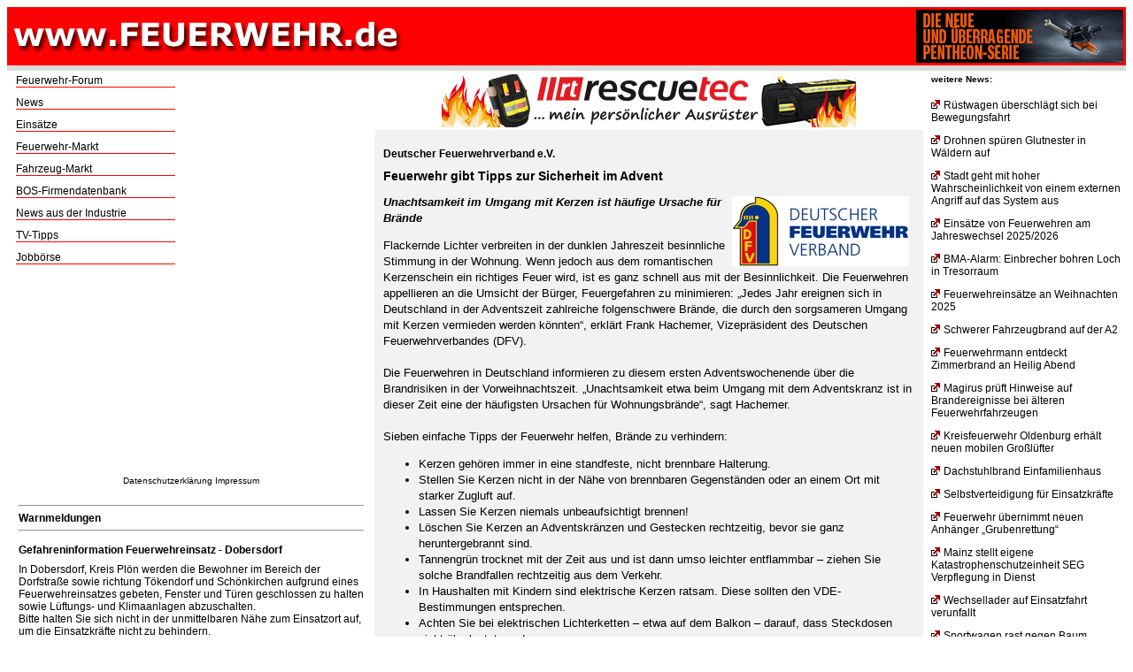

--- FILE ---
content_type: text/html; charset=ISO-8859-1
request_url: http://www.feuerwehr.de/news.php?id=12911
body_size: 10375
content:
<script async src="//pagead2.googlesyndication.com/pagead/js/adsbygoogle.js"></script>
<script>
     (adsbygoogle = window.adsbygoogle || []).push({
          google_ad_client: "ca-pub-1789862954250132",
          enable_page_level_ads: true
     });
</script>

</html><html>
<head>
<meta http-equiv="content-type" content="text/html; charset=ISO-8859-1">
<meta property="og:type" content="website" />
<meta property="og:title" content="Feuerwehr gibt Tipps zur Sicherheit im Advent" />
<meta property="og:image" content="http://www.feuerwehr.de/news/o/b/DFV.jpg" />
<meta property="og:description" content="Flackernde Lichter verbreiten in der dunklen Jahreszeit besinnliche Stimmung in der Wohnung. Wenn jedoch aus dem romantischen Kerzenschein ein richtiges Feuer wird, ist es ganz schnell aus mit der Besinnlichkeit. Die Feuerwehren appellieren an die Umsicht der B&uuml;rger, Feuergefahren zu minimieren: &bdquo;Jedes Jahr ereignen sich in Deutschland in der Adventszeit zahlreiche folgenschwere Br&auml;nde, die durch den sorgsameren Umgang mit Kerzen vermieden werden k&ouml;nnten&ldquo;, erkl&auml;rt Frank Hachemer, Vizepr&auml;sident des Deutschen Feuerwehrverbandes (DFV).
" />


<title>Feuerwehr gibt Tipps zur Sicherheit im Advent</title>

</head>
<style>
	body {
	  background-color: white;
	  font-family: arial, verdana, sans-serif;
	  font-size: 13px;
	}

	#newsSchlagzeile {
	  color: black;	  
	  font-size: 12px;	
	}

	#newsUeberschrift {
	  color: black;	  
	  font-size: 14px;	
	}
	a.newsUeberschrift {
	  color: black;
	  text-decoration: none;
	}
	a.newsUeberschrift:hover {
	  	color:blue;
	  	text-decoration:underline;
	}
			
	#newsText {
	  font-size: 12px;	
	  color: black;
	  line-height:1.5em;
//	  text-indent:15px;
	}
		
	div.newsListe {
	  font-size: 12px;	
	}

	div.newsText {
	  font-size: 13px;	
	  line-height:1.4em;
	}

	div.box  {
		width: 510px;
		background: #F2F2F2;
		margin-top: 3px;
	  	margin-right: 3px;
	  	margin-bottom: 3px;
	  	margin-left: 3px;
	  	padding: 10px 10px 10px 10px;
	}	

	div.newsBox  {
		width: 600px;
		background: #F2F2F2;
		margin-top: 3px;
	  	margin-right: 3px;
	  	margin-bottom: 3px;
	  	margin-left: 3px;
	  	padding: 10px 10px 10px 10px;
	}	

	div.navNewsRechts {
	  	font-size: 12px;	
		text-align: right;	
	}
	
	div.beitragsVerknuepfung {
		line-height:1.5em;
	  	font-size: 12px;		
	}
	


</style>
<body>

<table width="100%" bgcolor="red"><tr><td><a href=/ target="_parent"><img src="b/f.jpg" border="0" width="446" heigth="40"></a></td><td align="right"><a href=http://www.feuerwehr.de/banner3/klick.php?id=1 target="_blank"><img src="http://www.feuerwehr.de/ba/holmatro1.gif" heigth="60 width="234" border="0"></a><br> 
</td></tr></table><table bgcolor="#DCDCDC" border="0" width="100%"><td></td></table><table cellpadding="2"><td><td width="180" valign="top"><a href="http://www.feuerwehr-forum.de" target="_blank" style="COLOR: black; TEXT-DECORATION: none; COLOR: black; TEXT-DECORATION: none">Feuerwehr-Forum</a><br><img src="/b/r.gif" border="0"><br>
<img src="/b/p.gif" width="10"><br>

<a href="/" target="_parent" style="COLOR: black; TEXT-DECORATION: none; COLOR: black; TEXT-DECORATION: none">News</a><br><img src="/b/r.gif" border="0"><br>
<img src="/b/p.gif" width="10"><br>

<!-- 
<a href="/newsletter/anmelden.php"  target="_parent" style="COLOR: black; TEXT-DECORATION: none; COLOR: black; TEXT-DECORATION: none">Newsletter</a><br><img src="/b/r.gif" border="0"><br>
<img src="/b/p.gif" width="10"><br>



<a href="/magazin"  target="_parent" style="COLOR: black; TEXT-DECORATION: none; COLOR: black; TEXT-DECORATION: none">Magazin</a><br><img src="/b/r.gif" border="0"><br>
<img src="/b/p.gif" width="10"><br>
-->
 
<a href="/einsatz/berichte" target="_blank" style="COLOR: black; TEXT-DECORATION: none; COLOR: black; TEXT-DECORATION: none">Einsätze</a><br><img src="/b/r.gif" border="0"><br>
<img src="/b/p.gif" width="10"><br>
<a href="/markt" target="_blank" style="COLOR: black; TEXT-DECORATION: none; COLOR: black; TEXT-DECORATION: none">Feuerwehr-Markt</a><br><img src="/b/r.gif" border="0"><br>
<img src="/b/p.gif" width="10"><br>
<a href="/fahrzeuge" target="_blank" style="COLOR: black; TEXT-DECORATION: none; COLOR: black; TEXT-DECORATION: none">Fahrzeug-Markt</a><br><img src="/b/r.gif" border="0"><br>
<img src="/b/p.gif" width="10"><br>

<!-- 
<a href="/fahrzeugdatenbank"  target="_blank" style="COLOR: black; TEXT-DECORATION: none; COLOR: black; TEXT-DECORATION: none">Fahrzeugdatenbank</a><br><img src="/b/r.gif" border="0"><br>
<img src="/b/p.gif" width="10"><br>
-->
<a href="/bos-firmen"  target="_parent" style="COLOR: black; TEXT-DECORATION: none; COLOR: black; TEXT-DECORATION: none">BOS-Firmendatenbank</a><br><img src="/b/r.gif" border="0"><br>
<img src="/b/p.gif" width="10"><br>
 
<a href="http://www.feuerwehr.de/index.php?gruppenId=1020"  style="COLOR: black; TEXT-DECORATION: none; COLOR: black; TEXT-DECORATION: none">News aus der Industrie</a><br><img src="/b/r.gif" border="0"><br>
<img src="/b/p.gif" width="10"><br>

<a href="/tv-tipps"  target="_parent" style="COLOR: black; TEXT-DECORATION: none; COLOR: black; TEXT-DECORATION: none">TV-Tipps</a><br><img src="/b/r.gif" border="0"><br>
<img src="/b/p.gif" width="10"><br>

<!-- 
<a href="/termine" target="_blank" style="COLOR: black; TEXT-DECORATION: none; COLOR: black; TEXT-DECORATION: none">Termine</a><br><img src="/b/r.gif" border="0"><br>
<img src="/b/p.gif" width="10"><br>
-->
 
<a href="/jobs" target="_blank" style="COLOR: black; TEXT-DECORATION: none; COLOR: black; TEXT-DECORATION: none">Jobbörse</a><br><img src="/b/r.gif" border="0"><br>
<img src="/b/p.gif" width="10"><br>

<!-- 
<a href="/buecher" target="_blank" style="COLOR: black; TEXT-DECORATION: none; COLOR: black; TEXT-DECORATION: none">Feuerwehr-Bücher</a><br><img src="/b/r.gif" border="0"><br>
<img src="/b/p.gif" width="10"><br>
<a href="/video" target="_blank" style="COLOR: black; TEXT-DECORATION: none; COLOR: black; TEXT-DECORATION: none">Feuerwehr-Videoclips</a><br><img src="/b/r.gif" border="0"><br>
-->

</font>
<img src="/b/p.gif" alt="p" width="15"><br>
<center>

<script async src="//pagead2.googlesyndication.com/pagead/js/adsbygoogle.js"></script><!-- Startseite www.FEUERWEHR.de 200x200 --><ins class="adsbygoogle"     style="display:inline-block;width:200px;height:200px"     data-ad-client="ca-pub-1789862954250132"     data-ad-slot="3909234403"></ins><script>(adsbygoogle = window.adsbygoogle || []).push({});</script>

<p><a href="/datenschutz.htm" target="_blank" style="font-size: 10; COLOR: black; TEXT-DECORATION: none; COLOR: black; TEXT-DECORATION: none">Datenschutzerkl&auml;rung</a>
<a href="/impressum"  target="_parent" style="font-size: 10; COLOR: black; TEXT-DECORATION: none; COLOR: black; TEXT-DECORATION: none">Impressum</a></p>



<style>
 
    td {
 
        font-size:12px;
 
    }
 

 
    .quelle {
 
        font-size:10px;
 
    }
 

 
</style>
 

 
<table><tr><td><hr><b>Warnmeldungen</b><hr></tr></td><tr><td></tr></td><tr><td><b>Gefahreninformation Feuerwehreinsatz - Dobersdorf</b></tr></td><tr><td></tr></td><tr><td>In Dobersdorf, Kreis Plön werden die Bewohner im Bereich der Dorfstraße sowie richtung Tökendorf und Schönkirchen aufgrund eines Feuerwehreinsatzes gebeten, Fenster und Türen geschlossen zu halten sowie Lüftungs- und Klimaanlagen abzuschalten.<br/>Bitte halten Sie sich nicht in der unmittelbaren Nähe zum Einsatzort auf, um die Einsatzkräfte nicht zu behindern.</div></tr></td><tr><td align="right" class='quelle'><a href="https://warnung.bund.de/" target="_blank">Integrierte Regionalleitstelle Mitte (Kiel)
 
Westring 325
 
24116 Kiel</a></td></tr><tr><td align="right" class='quelle'>31.01.2026 10:25</td></tr><tr><td><hr></td></tr></tr></td><tr><td></tr></td><tr><td><b>Eiswarnung - Kreise Ostholstein, Herzogtum-Lauenburg, Stormarn</b></tr></td><tr><td></tr></td><tr><td>Betreten SIe bitte keine Eisflächen<br/>Seit Freitagmittag (23.01.2026) wurden der Polizeiregionalleitstelle Lübeck mehrere Personen auf Eisflächen gemeldet, unter anderem in Lübeck auf der Wakenitz im Bereich der Moltkebrücke, in Ratekau auf dem Ruppersdorfer See und in Pönitz auf dem Großen Pönitzer See.<br/>Die Polizei warnt in diesem Zusammenhang aktuell noch einmal vor Betreten der Eisflächen.<br/>Insbesondere auf großen Seen und auf Fließgewässern ist die Eisschicht trotz der Minusgrade nicht tragfähig.<br/>Beim Betreten und möglichem Einbruch in das eiskalte Wasser droht Lebensgefahr.<br/>Bringen Sie sich nicht in Gefahr, seien Sie Vorbild und erklären Sie insbesondere (ihren) Kindern die aktuelle Situation. So können Sie auch Polizei, Feuerwehr und Rettungsdienst unterstützen und umfangreiche Einsatzlagen vermeiden.</tr></td><tr><td>Polizeiliche Regionalleitstelle Süd<br/><br/>045129079240</div></tr></td><tr><td align="right" class='quelle'><a href="https://warnung.bund.de/" target="_blank">Integrierte Regionalleitstelle Süd
 
Mommsenstraße 13
 
23843 Bad Oldesloe</a></td></tr><tr><td align="right" class='quelle'>23.01.2026 16:33</td></tr><tr><td><hr></td></tr></tr></td><tr><td></tr></td><tr><td><b>4. Aktualisierung! - Beeinträchtigung des Trinkwassers - Chlorungsmaßnahmen - Biringen, Fürweiler, Gerlfangen, und Oberesch der Gde. Rehlingen-Siersburg</b></tr></td><tr><td></tr></td><tr><td>UPDATE vom 13.01.2026<br/>Im Bereich der Gemeinde Rehlingen-Siersburg – in den Ortsteilen Biringen, Fürweiler, Gerlfangen und Oberesch - finden auch weiterhin Chlorungsmaßnahmen des Trinkwassers statt.<br/>Infolge der Schutzchlorung kann das Trinkwasser in den betroffenen Ortsteilen leicht nach Chlor riechen. Von dem Chlorgehalt geht jedoch keine Gesundheitsgefährdung aus –<br/>das Wasser kann uneingeschränkt genutzt werden.<br/>Die Babynahrung sollte bis zum Ende der Schutzchlorung weiterhin mit abgepacktem Wasser zubereitet werden.<br/>Es erfolgt eine erneute Information an die Bevölkerung, sobald die vorsorgliche Schutzchlorung beendet wird.<br/>Für Rückfragen erreichen Sie uns jederzeit unter folgender Telefon-Notrufnummer:<br/>06835 501933<br/>************************************************************<br/>UPDATE zur Pressemitteilung vom 14.08.2025 bzw. 18.08.2025:<br/>21.08.2025 | Bakteriologische Beeinträchtigung des Trinkwassers<br/>Abkochgebot für die betroffenen Ortsteile der Gemeinde Rehlingen-Siersburg aufgehoben.<br/>Im Bereich der Gemeinde Rehlingen-Siersburg – in den Ortsteilen Biringen, Fürweiler, Gerlfangen, Hemmersdorf und Oberesch – wurde im Rahmen von Routinekontrollen des Trinkwassers eine mikrobiologische Verunreinigung festgestellt.<br/>In Trinkwassernetzen der betroffenen Ortsteile Biringen, Fürweiler, Gerlfangen und Oberesch konnte die Schutzchlorung nachgewiesen werden. Somit ist das Abkochgebot, in Absprache mit dem Gesundheitsamt Saarlouis, aufgehoben worden. Für Hemmersdorf wurde das Abkochgebot bereits am 18.08.2025 aufgehoben.<br/>Infolge der Schutzchlorung kann das Trinkwasser in den betroffenen Ortsteilen leicht nach Chlor riechen. Von dem Chlorgehalt geht jedoch keine Gesundheitsgefährdung aus – das Wasser kann uneingeschränkt genutzt werden.<br/>Die Babynahrung sollte bis zum Ende der Schutzchlorung weiterhin mit abgepacktem Wasser zubereitet werden.<br/>Da weiterhin – u. a. in den Nachtstunden – Spülvorgänge im Netz stattfinden, kann insbesondere im Ortsteil Biringen mit dem Auftreten von Trübung im Trinkwasser gerechnet werden.<br/>Die Trübung des Trinkwassers ist gesundheitlich unbedenklich.<br/>Mit Aufheben des Abkochgebotes bittet die TWRS heute nochmals um Verständnis für die ergriffenen Maßnahmen, welche vorsorglich zum Schutze der Gesundheit der angeschlossenen Kunden, ergriffen wurden.<br/>Die TWRS möchte an dieser Stelle ihren Dank ausdrücken, wie besonnen die Kunden auf die nachvollziehbaren Unannehmlichkeiten, die in den vergangenen Tagen entstanden sind, reagiert haben.<br/>Als lokale Wasserversorger verfolgt die TWRS das Ziel, zu jederzeit Wasser in ausreichender Menge und guter Qualität für die Kunden zur Verfügung zu stellen.<br/>Aufgrund dieser hohen Ansprüche – auch an die Beprobung – konnte frühzeitig reagiert und gehandelt werden und die Wasserversorgung im gesamten Versorgungsgebiet der TWRS zu jedem Zeitpunkt aufrechterhalten werden.<br/>Es erfolgt eine erneute Information an die Bevölkerung, sobald die vorsorgliche Schutzchlorung beendet wird.<br/>Für Rückfragen erreichen Sie uns jederzeit unter folgender Telefon-Notrufnummer:<br/>06835 501933<br/>************************************************************************<br/>UPDATE zur Pressemitteilung vom 14.08.2025:<br/>Bakteriologische Beeinträchtigung des Trinkwassers:<br/>Abkochgebot für den Ortsteil Hemmersdorf der Gemeinde Rehlingen-Siersburg aufgehoben<br/>Im Bereich der Gemeinde Rehlingen-Siersburg – in den Ortsteilen Biringen, Fürweiler, Gerlfangen,<br/>Hemmersdorf und Oberesch – wurde im Rahmen von Routinekontrollen des Trinkwassers eine mikrobiologische Verunreinigung festgestellt.<br/>Für den Ortsteil Hemmersdorf konnte eine Beeinträchtigung des Trinkwassers d 
urch eine Nachprobe ausgeschlossen werden: Für den Ortsteil Hemmersdorf sind daher alle Maßnahmen aufgehoben.<br/>Für die Ortsteile Biringen, Fürweiler, Gerlfangen und Oberesch bleibt das Abkochgebot bestehen.<br/>Die Ursache der Verunreinigung wird geklärt und Maßnahmen zur Behebung der Störung sind eingeleitet. Unter anderem werden engmaschige bakteriologische Kontrollen durchgeführt.<br/>Für Rückfragen erreichen Sie die TWRS jederzeit unter folgender Telefon-Notrufnummer:<br/>06835 501933<br/>******************************************************************************<br/>Frühere Meldung vom 14.08.2025<br/>Bakteriologische Beeinträchtigung des Trinkwassers<br/>Abkochgebot für die Ortsteile Biringen, Fürweiler, Gerlfangen, Hemmersdorf und Oberesch der Gemeinde Rehlingen-Siersburg<br/><br/>Im Bereich der Gemeinde Rehlingen-Siersburg – in den Ortsteilen Biringen, Fürweiler, Gerlfangen, Hemmerasdorf und Oberesch – wurde im Rahmen von Routinekontrollen des Trinkwassers eine mikrobiologische Verunreinigung festgestellt.<br/>Es sind nur die genannten Ortsteile betroffen!<br/>Diese mikrobiologische Verunreinigung kann unter Umständen Ihre Gesundheit beeinträchtigen.<br/>Die Ursache der Verunreinigung wird geklärt und Maßnahmen zur Behebung der Störung sind eingeleitet. Unter anderem werden engmaschige bakteriologische Kontrollen durchgeführt.<br/>In Abstimmung mit dem Gesundheitsamt Saarlouis wurde, gemäß dem bestehenden Maßnahmenplan nach Trinkwasserverordnung, ab dem 14.08.2025 eine Schutzchlorung angeordnet.<br/>Mit der Wirkung der Schutzchlorung ist zu Beginn der KW 34 zu rechnen. Von nun an gilt ein Abkochgebot!<br/><br/>Dies bedeutet, dass Sie das Wasser für die nachfolgend aufgeführten Zwecke mindestens 3 Minuten sprudelnd kochen lassen müssen:<br/>• Zubereitung von Nahrung, insbesondere für Säuglinge, Kleinkinder, Alte und Kranke<br/>• Abwaschen von Salaten, Gemüse und Obst<br/>• Herstellen von Eiswürfeln zur Kühlung von Getränken<br/>• Zähneputzen<br/>• medizinische Zwecke (Reinigung von Wunden, Nasenspülung etc.)<br/>Das gekochte und soweit wie nötig abgekühlte Wasser können Sie wie bisher verwenden. Die Körperpflege (Waschen, Duschen, Baden) kann mit nicht abgekochtem Wasser erfolgen, sofern darauf geachtet wird, dass das Wasser nicht getrunken wird bzw. auf offene Wunden kommt. Für die Toilettenspülung benötigen Sie kein abgekochtes Wasser.<br/>Für Haustiere und Vieh benötigen Sie kein abgekochtes Wasser. Bitte informieren Sie auch Ihre Mitbewohner und Nachbarn über diese Maßnahmen! Wir werden Sie umgehend informieren, wenn das Wasser wieder uneingeschränkt genutzt werden kann oder das Abkochgebot aufgehoben werden kann.</tr></td><tr><td>TWRS Technische Werke der Gemeinde Rehlingen-Siersburg GmbH<br/>06835 501933</div></tr></td><tr><td align="right" class='quelle'><a href="https://warnung.bund.de/" target="_blank">Katastrophenschutzbehörde LK Saarlouis
 
Kaiser-Wilhelm-Straße 4-6
 
66740 Saarlouis</a></td></tr><tr><td align="right" class='quelle'>13.01.2026 12:09</td></tr><tr><td><hr></td></tr></tr></td><tr><td></tr></td><tr><td><b>Geflügelpest - Vorsorgliche Aufstallung im Landkreis Cuxhaven - Landkreis Cuxhaven</b></tr></td><tr><td></tr></td><tr><td>Der Landkreis Cuxhaven hat aufgrund des aktuellen Gefügelpestgeschehens und zahlreicher positiver Nachweise bei Wildvögeln gestern eine Tierseuchenbehördliche  Allgemeinverfügung herausgegeben.<br/>Damit sind alle Geflügelhaltungen mit mehr 50 Tieren im Landkreis Cuxhaven verpflichtet, ihr Geflügel aufzustallen. Ziel ist der Schutz vor einer Einschleppung der Geflügelpest in Hausgeflügelbestände. Auch Kleinstgeflügelhaltungen mit bis zu 50 Tieren sind angehalten, auf Grundlage einer eigenen Risikobewertung geeignete Schutzmaßnahmen zu ergreifen. Dazu kann auch die Aufstallung des Geflügels gehören.<br/>Die Tierseuchenbehördliche Allgemeinverfügung Nr. 02/2025 CUX zur Anordnung der Aufstallung von Geflügel zum Schutz gegen Aviäre Influenza wurde am 29.10.2025 auf der Internetseite des Landkreises Cuxhaven veröffentlicht.<br/>Verhalten im Umgang mit Hausgeflügel:<br/>Über die Allgemeinverfügung hinaus sind Tierhalterinnen und Tierhalter aufgefordert, die einschlägig empfohlenen Biosicherheitsmaßnahmen in ihren Beständen und Tierhaltungen zu überprüfen und konsequent einzuhalten.<br/>Hausgeflügelbestände, auch Hobbyhaltungen, werden dringend gebeten, bereits einen ersten verdacht von Vogelgrippe in der Geflügelhaltung unverzüglich dem Bereich Veterinärwesen des Landkreises unter der Telefonnummer 04721 66-2132 zu melden. Nachts sowie an den Wochenend- und Feiertagen ist die Rufbereitschaft des Bereichs Veterinärwesens für Notfälle über die Leitstelle unter der Notrufnummer 112 erreichbar.<br/>Verhalten im Umgang mit Wildvögeln:<br/>In der Natur verhaltensauffällig erscheinende Wildvögel (Kopfkreisen, einseitiger Flügelschlag, Fluchtunfähigkeit, etc.) sollen auf keinen Fall berührt oder gar eingefangen und mitgenommen werden, um so zusätzlichen Stress für die betroffenen Tiere zu vermeiden.<br/>Der Landkreis bittet darum, Funde von toten oder verhaltensauffälligen Wildvögeln über das Formular auf der Internetseite des Landkreises (in der Kopfseite der Seite) zu melden. Das Virus ist in der Natur verbreitet und hoch ansteckend. Es gibt keine Möglichkeit, infizierten Vögeln zu helfen oder sie zu retten. Da es für infizierte Vögel nachweislich keine Heilungschancen gibt, werden sie zunächst in der Natur belassen. Die Meldungen über Totfunde werden täglich beim Bereich Veterinärwesen erfasst und die Tiere zeitnah von Mitarbeitenden des Bereiches Veterinärwesen eingesammelt sowie fachgerecht entsorgt.</div></tr></td><tr><td align="right" class='quelle'><a href="https://warnung.bund.de/" target="_blank">Feuerwehr- und Rettungsleitstelle Stade
 
Ohle Kamp 3
 
21684 Stade</a></td></tr><tr><td align="right" class='quelle'>30.10.2025 20:28</td></tr><tr><td><hr></td></tr></tr></td><tr><td></tr></td><tr><td><b>giftige Rauchwolke duch brennenden LKW mit Batterieschrott - Rastplatz Marienborn Süd</b></tr></td><tr><td></tr></td><tr><td>durch den Brand eines LKW, beladen mit Batterien, zoieht eine Rauchwolke in Rtg Westen</div></tr></td><tr><td align="right" class='quelle'><a href="https://warnung.bund.de/" target="_blank">Feuerwehr und Rettungsleitstelle Helmstedt
 
Dieselstrasse 24
 
38440 Wolfsburg</a></td></tr><tr><td align="right" class='quelle'>26.09.2025 04:14</td></tr><tr><td><hr></td></tr></tr></td><tr><td></tr></td><tr><td><b>Sirenentest der Städte Weinheim, Hemsbach und der Gemeinde Laudenbach - Weinheim, Hemsbach, Laudenbach</b></tr></td><tr><td></tr></td><tr><td>Sirenentest in den Städten Weinheim, Hemsbach und der Gemeinde Laudenbach.<br/>In den Städten Weinheim, Hemsbach und der Gemeinde Laudenbach ein Sirenentest durchgeführt. Es besteht keine Gefahr und es ist keine Handlung erforderlich!</tr></td><tr><td>Freiwillige Feuerwehr Weinheim / Freiwillige Feuerwehr Hemsbach / Freiwillige Feuerwehr Laudenbach</div></tr></td><tr><td align="right" class='quelle'><a href="https://warnung.bund.de/" target="_blank">Innenministerium Baden-Württemberg durch Auslösestelle Lagezentrum der Landesregierung
 
Willy-Brandt-</a></td></tr><tr><td align="right" class='quelle'>11.07.2025 18:08</td></tr><tr><td><hr></td></tr></tr></td><tr><td></tr></td><tr><td><b>Afrikanische Schweinepest im Landkreis Groß-Gerau - Landkreis Groß-Gerau</b></tr></td><tr><td></tr></td><tr><td style="word-break:break-all;word-wrap:break-word">Informationen über die Afrikanische Schweinepest im Landkreis Groß-Gerau finden Sie unter www.kreisgg.de</tr></td><tr><td>Kreisausschuss des Kreises Groß-Gerau<br/>06152 989-0</div></tr></td><tr><td align="right" class='quelle'><a href="https://warnung.bund.de/" target="_blank">BBK-ISC-131 shortCode:BBK-ISC-011</a></td></tr><tr><td align="right" class='quelle'>17.04.2025 12:52</td></tr><tr><td><hr></td></tr></tr></td><tr><td></tr></td><tr><td><b>Betrieb Infotelefon im Rahmen des Ausbruchs der Afrikanischen Schweinepest - Stadt Darmstadt</b></tr></td><tr><td></tr></td><tr><td>Zentrale Leitstelle Stadt Darmstadt meldet: Das Infotelefon der Stadt Darmstadt ist ab sofort täglich von 07:30 Uhr bis 18:00 Uhr unter der Rufnummer 06151 / 115 erreichbar.</tr></td><tr><td>Das Infotelefon der Stadt Darmstadt ist ab sofort täglich von 07:30 Uhr bis 18:00 Uhr unter der Rufnummer 06151 / 115 erreichbar.<br/>06151 / 115</div></tr></td><tr><td align="right" class='quelle'><a href="https://warnung.bund.de/" target="_blank">Melden Sie Funde von toten Wildschweinen der Veterinärbehörde (Mail an: asp@darmstadt.de).
 

 
In den R</a></td></tr><tr><td align="right" class='quelle'>23.07.2024 14:28</td></tr><tr><td><hr></td></tr></table> 

</center>
<br><img src="/b/p.gif" width="10" alt="p"><br>

<p><a href="/datenschutz.htm" target="_blank" style="font-size: 10; COLOR: black; TEXT-DECORATION: none; COLOR: black; TEXT-DECORATION: none">Datenschutzerkl&auml;rung</a></p>
<p><a href="/impressum"  target="_parent" style="font-size: 10; COLOR: black; TEXT-DECORATION: none; COLOR: black; TEXT-DECORATION: none">Impressum</a></p>

</td><td valign="top"><center><a href="http://www.feuerwehr.de/banner/klick.php?id=5&amp;sid=5" target="_blank"><img src="http://www.feuerwehr.de/ba/rt_Holster_Taschen.jpg" height="60" width="468" border="0" alt="banner"></a><br> 
</center><div class="newsBox"><h2 id="newsSchlagzeile">Deutscher Feuerwehrverband e.V.</h2><h1 id="newsUeberschrift">Feuerwehr gibt Tipps zur Sicherheit im Advent</h1><div class="newsText"><p><em><strong><img alt="" src="http://www.feuerwehr.de/news/o/b/DFV.jpg" style="border-style:solid; border-width:0px; float:right; height:79px; margin:2px 6px; width:200px" />Unachtsamkeit im Umgang mit Kerzen ist h&auml;ufige Ursache f&uuml;r Br&auml;nde</strong></em></p>

<p>Flackernde Lichter verbreiten in der dunklen Jahreszeit besinnliche Stimmung in der Wohnung. Wenn jedoch aus dem romantischen Kerzenschein ein richtiges Feuer wird, ist es ganz schnell aus mit der Besinnlichkeit. Die Feuerwehren appellieren an die Umsicht der B&uuml;rger, Feuergefahren zu minimieren: &bdquo;Jedes Jahr ereignen sich in Deutschland in der Adventszeit zahlreiche folgenschwere Br&auml;nde, die durch den sorgsameren Umgang mit Kerzen vermieden werden k&ouml;nnten&ldquo;, erkl&auml;rt Frank Hachemer, Vizepr&auml;sident des Deutschen Feuerwehrverbandes (DFV).<br />
<br />
Die Feuerwehren in Deutschland informieren zu diesem ersten Adventswochenende &uuml;ber die Brandrisiken in der Vorweihnachtszeit. &bdquo;Unachtsamkeit etwa beim Umgang mit dem Adventskranz ist in dieser Zeit eine der h&auml;ufigsten Ursachen f&uuml;r Wohnungsbr&auml;nde&ldquo;, sagt Hachemer.&nbsp;<br />
<br />
Sieben einfache Tipps der Feuerwehr helfen, Br&auml;nde zu verhindern:</p>

<ul>
	<li>Kerzen geh&ouml;ren immer in eine standfeste, nicht brennbare Halterung.</li>
	<li>Stellen Sie Kerzen nicht in der N&auml;he von brennbaren Gegenst&auml;nden oder an einem Ort mit starker Zugluft auf.</li>
	<li>Lassen Sie Kerzen niemals unbeaufsichtigt brennen!</li>
	<li>L&ouml;schen Sie Kerzen an Adventskr&auml;nzen und Gestecken rechtzeitig, bevor sie ganz heruntergebrannt sind.</li>
	<li>Tannengr&uuml;n trocknet mit der Zeit aus und ist dann umso leichter entflammbar &ndash; ziehen Sie solche Brandfallen rechtzeitig aus dem Verkehr.</li>
	<li>In Haushalten mit Kindern sind elektrische Kerzen ratsam. Diese sollten den VDE-Bestimmungen entsprechen.</li>
	<li>Achten Sie bei elektrischen Lichterketten &ndash; etwa auf dem Balkon &ndash; darauf, dass Steckdosen nicht &uuml;berlastet werden.</li>
</ul>
<br><br>Deutscher Feuerwehrverband e.V.</div><div class="navNewsRechts"><p align="right"><a href="index.php?id=12911" class="newsUeberschrift"><< zurück</a></p></div><div class="beitragsVerknuepfung"><p>Themengruppe: <a href="index.php?gruppenId=1035">Brandschutztipps</a></p></div></div></td><td valign="top"> <div class="newsListe"><H5>weitere News:</H5><p><a href="news.php?id=14692" class="newsUeberschrift"><img src="p.gif" border="0">Rüstwagen überschlägt sich bei Bewegungsfahrt</a></p><p><a href="news.php?id=14691" class="newsUeberschrift"><img src="p.gif" border="0">Drohnen spüren Glutnester in Wäldern auf</a></p><p><a href="news.php?id=14690" class="newsUeberschrift"><img src="p.gif" border="0">Stadt geht mit hoher Wahrscheinlichkeit von einem externen Angriff auf das System aus</a></p><p><a href="news.php?id=14689" class="newsUeberschrift"><img src="p.gif" border="0">Einsätze von Feuerwehren am Jahreswechsel 2025/2026</a></p><p><a href="news.php?id=14687" class="newsUeberschrift"><img src="p.gif" border="0">BMA-Alarm: Einbrecher bohren Loch in Tresorraum</a></p><p><a href="news.php?id=14688" class="newsUeberschrift"><img src="p.gif" border="0">Feuerwehreinsätze an Weihnachten 2025</a></p><p><a href="news.php?id=14686" class="newsUeberschrift"><img src="p.gif" border="0">Schwerer Fahrzeugbrand auf der A2</a></p><p><a href="news.php?id=14685" class="newsUeberschrift"><img src="p.gif" border="0">Feuerwehrmann entdeckt Zimmerbrand an Heilig Abend</a></p><p><a href="news.php?id=14684" class="newsUeberschrift"><img src="p.gif" border="0">Magirus prüft Hinweise auf Brandereignisse bei älteren Feuerwehrfahrzeugen</a></p><p><a href="news.php?id=14683" class="newsUeberschrift"><img src="p.gif" border="0">Kreisfeuerwehr Oldenburg erhält neuen mobilen Großlüfter</a></p><p><a href="news.php?id=14681" class="newsUeberschrift"><img src="p.gif" border="0">Dachstuhlbrand Einfamilienhaus</a></p><p><a href="news.php?id=14679" class="newsUeberschrift"><img src="p.gif" border="0">Selbstverteidigung für Einsatzkräfte</a></p><p><a href="news.php?id=14678" class="newsUeberschrift"><img src="p.gif" border="0">Feuerwehr übernimmt neuen Anhänger „Grubenrettung“</a></p><p><a href="news.php?id=14680" class="newsUeberschrift"><img src="p.gif" border="0">Mainz stellt eigene Katastrophenschutzeinheit SEG Verpflegung in Dienst</a></p><p><a href="news.php?id=14677" class="newsUeberschrift"><img src="p.gif" border="0">Wechsellader auf Einsatzfahrt verunfallt</a></p><p><a href="news.php?id=14676" class="newsUeberschrift"><img src="p.gif" border="0">Sportwagen rast gegen Baum</a></p><p><a href="news.php?id=14675" class="newsUeberschrift"><img src="p.gif" border="0">80-Jährige nach Tagen lebend gefunden</a></p><p><a href="news.php?id=14674" class="newsUeberschrift"><img src="p.gif" border="0">Brand eines Vollernters zwischen den Weinreben</a></p><p><a href="news.php?id=14673" class="newsUeberschrift"><img src="p.gif" border="0">Verkehrsunfall mit Rettungswagen - Zwei Menschen verletzt</a></p><p><a href="news.php?id=14672" class="newsUeberschrift"><img src="p.gif" border="0">Durchsuchung nach Verdacht der Amtsanmaßung - umfangreiche Beweismittel sichergestellt</a></p><p><a href="news.php?id=14671" class="newsUeberschrift"><img src="p.gif" border="0">Löschfahrzeug kollidiert bei Einsatzfahrt mit Straßenbahn</a></p><p><a href="news.php?id=14670" class="newsUeberschrift"><img src="p.gif" border="0">Unfall mit Joggerin bei Feuerwehreinsatz</a></p><p><a href="news.php?id=14669" class="newsUeberschrift"><img src="p.gif" border="0">PKW kollidiert mit Löschfahrzeug</a></p><p><a href="news.php?id=14668" class="newsUeberschrift"><img src="p.gif" border="0">Leeres Storchennest brennt auf Hochspannungsmast</a></p><p><a href="news.php?id=14667" class="newsUeberschrift"><img src="p.gif" border="0">Großbrand einer Turnhalle</a></p><p><a href="news.php?id=14666" class="newsUeberschrift"><img src="p.gif" border="0">Lkw-Brand auf Autobahn</a></p><p><a href="news.php?id=14665" class="newsUeberschrift"><img src="p.gif" border="0">Zoll stoppt Feuerwehr-Oldtimer auf der BAB 5</a></p><p><a href="news.php?id=14664" class="newsUeberschrift"><img src="p.gif" border="0">Start frei für Würstle-Wild Fahrzeugbau!</a></p><p><a href="news.php?id=14663" class="newsUeberschrift"><img src="p.gif" border="0">Festnahme nach Diebstahl aus Rettungswagen der Feuerwehr</a></p><p><a href="news.php?id=14662" class="newsUeberschrift"><img src="p.gif" border="0">Verkehrsunfall fordert ein Todesopfer</a></p><p><a href="news.php?id=14661" class="newsUeberschrift"><img src="p.gif" border="0">Farbenfrohe Hingucker am Arnsberger Bahnhof</a></p><p><a href="news.php?id=14660" class="newsUeberschrift"><img src="p.gif" border="0">Verkehrsunfall mit mehreren Verletzten - Rettung durch unbefugte Personen erheblich behindert</a></p><p><a href="news.php?id=14659" class="newsUeberschrift"><img src="p.gif" border="0">Brand einer Lagerhalle eines Entsorgungsunternehmen</a></p><p><a href="news.php?id=14658" class="newsUeberschrift"><img src="p.gif" border="0">Feuerwehr Huntlosen widmet sich besonderem Hobby und veranstaltet ersten Blaulichtspottertag</a></p><p><a href="news.php?id=14657" class="newsUeberschrift"><img src="p.gif" border="0">Feuerwehrunterricht als Schulfach</a></p><p><a href="news.php?id=14656" class="newsUeberschrift"><img src="p.gif" border="0">Eigenunfall bei Einsatzfahrt</a></p><p><a href="news.php?id=14654" class="newsUeberschrift"><img src="p.gif" border="0">Einbruch in Feuerwache - Ermittlungen eingeleitet</a></p><p><a href="news.php?id=14652" class="newsUeberschrift"><img src="p.gif" border="0">Zugführung mit System und Klarheit: Das Handwerkszeug für den Einsatz</a></p><p><a href="news.php?id=14653" class="newsUeberschrift"><img src="p.gif" border="0">Regionalexpress entgleist - Tote und Verletzte</a></p><p><a href="news.php?id=14651" class="newsUeberschrift"><img src="p.gif" border="0">Feuerwehr-Azubi Jonas Eberhard spendet Stammzellen für einen unbekannten Patienten</a></p><p><a href="news.php?id=14650" class="newsUeberschrift"><img src="p.gif" border="0">Sirenen heulen, aber werden nicht überall in voller Lautstärke wahrgenommen</a></p><p><a href="news.php?id=14649" class="newsUeberschrift"><img src="p.gif" border="0">Verkehrsunfall mit Rettungswagen</a></p><p><a href="news.php?id=14647" class="newsUeberschrift"><img src="p.gif" border="0">Neubau in Stuttgart-Münster beschlossen</a></p><p><a href="news.php?id=14646" class="newsUeberschrift"><img src="p.gif" border="0">Sparkasse Bodensee als „Partner der Feuerwehr“ ausgezeichnet</a></p><p><a href="news.php?id=14645" class="newsUeberschrift"><img src="p.gif" border="0">Realbrandausbildung zum Thema „Elektrische Gefahren an der Einsatzstelle“</a></p><p><a href="news.php?id=14644" class="newsUeberschrift"><img src="p.gif" border="0">Hausbesitzer muss für sieben Jahre ins Gefängnis</a></p><p><a href="news.php?id=14643" class="newsUeberschrift"><img src="p.gif" border="0">Brand einer Lagerhalle auf einer Industrie-Brache - Feuerwehrmann verletzt</a></p><p><a href="news.php?id=14642" class="newsUeberschrift"><img src="p.gif" border="0">Feuerwehrmann und Notarzt retten drei Personen aus der Hunte - Strömung wird zur Gefahr für Paddler</a></p><p><a href="news.php?id=14641" class="newsUeberschrift"><img src="p.gif" border="0">Löschfahrzeug bei Einsatzfahrt verunglückt</a></p><p><a href="news.php?id=14640" class="newsUeberschrift"><img src="p.gif" border="0">Notrufmissbrauch nach misslicher Lage</a></p><p><a href="news.php?id=14639" class="newsUeberschrift"><img src="p.gif" border="0">Zerknall eines Druckgasbehälters der Rauchabzugsanlage</a></p><p><a href="news.php?id=14638" class="newsUeberschrift"><img src="p.gif" border="0">Laubenbrand entwickelt sich zum Großfeuer - Ausfall des Digitalfunk erschwert den Einsatz</a></p><p><a href="news.php?id=14637" class="newsUeberschrift"><img src="p.gif" border="0">Rettungssanitäter bei körperlicher Auseinandersetzung schwer verletzt</a></p><p><a href="news.php?id=14636" class="newsUeberschrift"><img src="p.gif" border="0">Fahrrad vor Fahrzeughalle der Feuerwehr entwendet</a></p><p><a href="news.php?id=14635" class="newsUeberschrift"><img src="p.gif" border="0">Brennender Heuballen im Wasser sorgt für Feuerwehreinsatz</a></p><p><a href="news.php?id=14634" class="newsUeberschrift"><img src="p.gif" border="0">Mobile Retter ab sofort im Einsatz</a></p><p><a href="news.php?id=14633" class="newsUeberschrift"><img src="p.gif" border="0">Start des Telenotarzt-Systems „Bergisches Land“</a></p><p><a href="news.php?id=14632" class="newsUeberschrift"><img src="p.gif" border="0">LKW-Brand auf der A7 - Aufwändiger Feuerwehreinsatz</a></p><p><a href="news.php?id=14631" class="newsUeberschrift"><img src="p.gif" border="0">Feuerwehr geht auf Bevölkerung zu</a></p><p><a href="news.php?id=14630" class="newsUeberschrift"><img src="p.gif" border="0">Feuerwehrauto während Einsatz mit Sprühfarbe beschmiert</a></p><p><a href="news.php?id=14629" class="newsUeberschrift"><img src="p.gif" border="0">Rekordsumme für Feuerwehren</a></p><p><a href="news.php?id=14628" class="newsUeberschrift"><img src="p.gif" border="0">CTIF-Wettbewerbe 2026 in Berlin abgesagt</a></p><p><a href="news.php?id=14627" class="newsUeberschrift"><img src="p.gif" border="0">Großbrand - ehemalige Staatsoperette steht in Flammen</a></p><p><a href="news.php?id=14626" class="newsUeberschrift"><img src="p.gif" border="0">Leverkusen übergibt Feuerwehrfahrzeuge an Ukraine</a></p><p><a href="news.php?id=14624" class="newsUeberschrift"><img src="p.gif" border="0">Feuerwehrmann im Einsatz attackiert: Zahn abgebrochen</a></p><p><a href="news.php?id=14625" class="newsUeberschrift"><img src="p.gif" border="0">Verdacht auf radioaktiven Fund - Feuerwehren und ABC-Zug im Gefahrguteinsatz</a></p><p><a href="news.php?id=14623" class="newsUeberschrift"><img src="p.gif" border="0">Schwerer Arbeitsunfall in Wohnhochhaus - Arbeiter von Betonteil eingeklemmt und reanimiert</a></p><p><a href="news.php?id=14622" class="newsUeberschrift"><img src="p.gif" border="0">Modellflugzeug abgestürzt - Brand und Schäden an Autos und Hausfassade</a></p><p><a href="news.php?id=14621" class="newsUeberschrift"><img src="p.gif" border="0">Sehr hoher Sachschaden nach Unfall mit Drehleiter bei Einsatzfahrt</a></p><p><a href="news.php?id=14620" class="newsUeberschrift"><img src="p.gif" border="0">Unfall zwischen Fahrzeug der Feuerwehr und Mercedes</a></p><p><a href="news.php?id=14619" class="newsUeberschrift"><img src="p.gif" border="0">Brand bei der Polizeiinspektion Reiterstaffel</a></p><p><a href="news.php?id=14618" class="newsUeberschrift"><img src="p.gif" border="0">Orangene Kugel sorgt für nächtlichen Feuerwehreinsatz</a></p><p><a href="news.php?id=14617" class="newsUeberschrift"><img src="p.gif" border="0">Vandalismus an Feuerwehrhaus</a></p><p><a href="news.php?id=14616" class="newsUeberschrift"><img src="p.gif" border="0">Neue Möglichkeiten im Rettungsdienst: Start eines Telenotarztsystems</a></p><p><a href="news.php?id=14615" class="newsUeberschrift"><img src="p.gif" border="0">Einbruch in Gerätehaus der Feuerwehr</a></p><p><a href="news.php?id=14614" class="newsUeberschrift"><img src="p.gif" border="0">Oldtimer verunfallt und geht in Flammen auf - eine verletzte Person 	Bleicherode</a></p><p><a href="news.php?id=14613" class="newsUeberschrift"><img src="p.gif" border="0">Sachbeschädigung an einem Fahrzeug des Feuerwehrmuseums Hermeskeil</a></p><p><a href="news.php?id=14612" class="newsUeberschrift"><img src="p.gif" border="0">Neue „Fahrübungsstrecke Forst“ für die Feuerwehren im Landkreis Bad Dürkheim</a></p><p><a href="news.php?id=14611" class="newsUeberschrift"><img src="p.gif" border="0">Feuer zerstört Wohnhaus</a></p><p><a href="news.php?id=14610" class="newsUeberschrift"><img src="p.gif" border="0">Großbrand verursacht hohen Sachschaden</a></p><p><a href="news.php?id=14609" class="newsUeberschrift"><img src="p.gif" border="0">Feuerwehrauto nach Einsatz mit Steinen beworfen</a></p><p><a href="news.php?id=14608" class="newsUeberschrift"><img src="p.gif" border="0">Diebstahl einer Gastherme</a></p><p><a href="news.php?id=14607" class="newsUeberschrift"><img src="p.gif" border="0">Liebhaberstück geht in Flammen auf</a></p><p><a href="news.php?id=14606" class="newsUeberschrift"><img src="p.gif" border="0">Kurioser Unfall</a></p><p><a href="news.php?id=14605" class="newsUeberschrift"><img src="p.gif" border="0">Scheunenbrand</a></p><p><a href="news.php?id=14604" class="newsUeberschrift"><img src="p.gif" border="0">Einbruchsversuch in Feuerwehrgerätehaus - Polizei sucht Zeugen</a></p><p><a href="news.php?id=14603" class="newsUeberschrift"><img src="p.gif" border="0">Jugendliche dringen in Feuerwehrgerätehaus ein</a></p><p><a href="news.php?id=14602" class="newsUeberschrift"><img src="p.gif" border="0">Feuerwehr-Gebäude mit Paintballkugeln beschossen</a></p><p><a href="news.php?id=14601" class="newsUeberschrift"><img src="p.gif" border="0">Auf der Kippe ...</a></p><p><a href="news.php?id=14600" class="newsUeberschrift"><img src="p.gif" border="0">Gestohlener Außenbordmotor gefunden</a></p><p><a href="news.php?id=14599" class="newsUeberschrift"><img src="p.gif" border="0">Bei Einsatzfahrt: Feuerwehrwagen zu spät bemerkt</a></p><p><a href="news.php?id=14598" class="newsUeberschrift"><img src="p.gif" border="0">Brand in Kernkraftwerk - Keine Gefahr für die Bevölkerung</a></p><p><a href="news.php?id=14597" class="newsUeberschrift"><img src="p.gif" border="0">Zivil und Militär kooperieren beim Schutz gegen Gefahrstoffe</a></p><p><a href="news.php?id=14596" class="newsUeberschrift"><img src="p.gif" border="0">Fahrer eines Feuerwehrfahrzeuges muss aufgrund von Gegenverkehr ausweichen - Verursacher flüchtet</a></p><p><a href="news.php?id=14595" class="newsUeberschrift"><img src="p.gif" border="0">Mann entwendet Feuerwehrfahrzeug - Polizei stoppt Tatverdächtigen nach Verfolgung</a></p><p><a href="news.php?id=14594" class="newsUeberschrift"><img src="p.gif" border="0">Feuerwehr rettet zwei Kinder bei Hochhausbrand</a></p><p><a href="news.php?id=14593" class="newsUeberschrift"><img src="p.gif" border="0">Einbruch in Feuerwehrgerätehaus </a></p><p><a href="news.php?id=14592" class="newsUeberschrift"><img src="p.gif" border="0">„Wir müssen Feuerwehren und Katastrophenschutz schnellstmöglich technisch ertüchtigen“</a></p><p><a href="news.php?id=14591" class="newsUeberschrift"><img src="p.gif" border="0">Feuerwehrfahrzeug stößt auf Einsatzfahrt in Karlsruhe mit Auto zusammen </a></p><p><a href="news.php?id=14589" class="newsUeberschrift"><img src="p.gif" border="0">Tausende Spenden für krebskranken Karlsruher</a></p></div></td></table></body>
</html>

--- FILE ---
content_type: text/html; charset=utf-8
request_url: https://www.google.com/recaptcha/api2/aframe
body_size: 267
content:
<!DOCTYPE HTML><html><head><meta http-equiv="content-type" content="text/html; charset=UTF-8"></head><body><script nonce="ckvBx9AFgPfdZjGXt9sw2A">/** Anti-fraud and anti-abuse applications only. See google.com/recaptcha */ try{var clients={'sodar':'https://pagead2.googlesyndication.com/pagead/sodar?'};window.addEventListener("message",function(a){try{if(a.source===window.parent){var b=JSON.parse(a.data);var c=clients[b['id']];if(c){var d=document.createElement('img');d.src=c+b['params']+'&rc='+(localStorage.getItem("rc::a")?sessionStorage.getItem("rc::b"):"");window.document.body.appendChild(d);sessionStorage.setItem("rc::e",parseInt(sessionStorage.getItem("rc::e")||0)+1);localStorage.setItem("rc::h",'1769858679700');}}}catch(b){}});window.parent.postMessage("_grecaptcha_ready", "*");}catch(b){}</script></body></html>